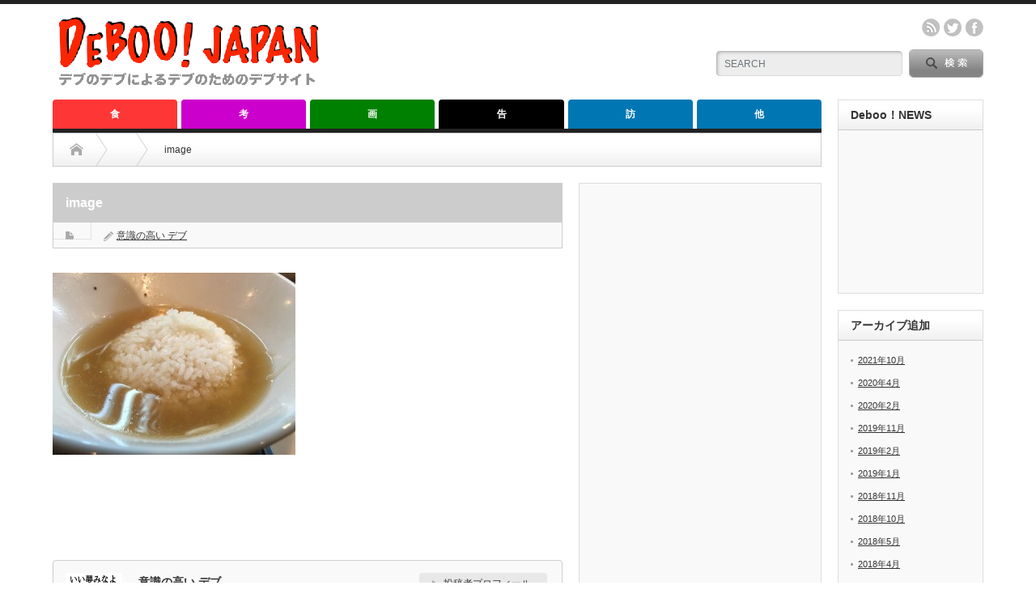

--- FILE ---
content_type: text/html; charset=UTF-8
request_url: https://deboo.info/2015/10/22/kusooyaji/image-630/
body_size: 7889
content:
<!DOCTYPE html PUBLIC "-//W3C//DTD XHTML 1.1//EN" "http://www.w3.org/TR/xhtml11/DTD/xhtml11.dtd"> <!--[if lt IE 9]><html xmlns="http://www.w3.org/1999/xhtml" class="ie"><![endif]--> <!--[if (gt IE 9)|!(IE)]><!--><html xmlns="http://www.w3.org/1999/xhtml"><!--<![endif]--><head profile="http://gmpg.org/xfn/11"><meta http-equiv="Content-Type" content="text/html; charset=UTF-8" /><meta http-equiv="X-UA-Compatible" content="IE=edge,chrome=1" /><meta name="viewport" content="width=device-width" /><link media="all" href="https://deboo.info/wp-content/cache/autoptimize/css/autoptimize_2056cee8ff8d63cd8d65db93d09221cb.css" rel="stylesheet"><link media="screen and (min-width:641px)" href="https://deboo.info/wp-content/cache/autoptimize/css/autoptimize_4e9d87628796836a53febf27b16e3c83.css" rel="stylesheet"><link media="screen and (max-width:640px)" href="https://deboo.info/wp-content/cache/autoptimize/css/autoptimize_22ffa8d07855a092408763bc85ab8090.css" rel="stylesheet"><title>image - Deboo！JAPANDeboo！JAPAN</title><meta name="keywords" content="deboo,デブ,でぶ,Deboo!Japan,デブージャパン,意識の高いデブ,e_debu,debu,でーぶーじゃぱん" /><link rel="alternate" type="application/rss+xml" title="Deboo！JAPAN RSS Feed" href="https://deboo.info/feed/" /><link rel="alternate" type="application/atom+xml" title="Deboo！JAPAN Atom Feed" href="https://deboo.info/feed/atom/" /><link rel="pingback" href="https://deboo.info/xmlrpc.php" /><meta name='robots' content='index, follow, max-image-preview:large, max-snippet:-1, max-video-preview:-1' /><link rel="canonical" href="https://deboo.info/2015/10/22/kusooyaji/image-630/" /><meta property="og:locale" content="ja_JP" /><meta property="og:type" content="article" /><meta property="og:title" content="image - Deboo！JAPAN" /><meta property="og:url" content="https://deboo.info/2015/10/22/kusooyaji/image-630/" /><meta property="og:site_name" content="Deboo！JAPAN" /><meta property="article:modified_time" content="2015-10-22T06:59:16+00:00" /><meta property="og:image" content="https://deboo.info/2015/10/22/kusooyaji/image-630" /><meta property="og:image:width" content="1024" /><meta property="og:image:height" content="768" /><meta property="og:image:type" content="image/jpeg" /><meta name="twitter:card" content="summary_large_image" /> <script type="application/ld+json" class="yoast-schema-graph">{"@context":"https://schema.org","@graph":[{"@type":"WebPage","@id":"https://deboo.info/2015/10/22/kusooyaji/image-630/","url":"https://deboo.info/2015/10/22/kusooyaji/image-630/","name":"image - Deboo！JAPAN","isPartOf":{"@id":"https://deboo.info/#website"},"primaryImageOfPage":{"@id":"https://deboo.info/2015/10/22/kusooyaji/image-630/#primaryimage"},"image":{"@id":"https://deboo.info/2015/10/22/kusooyaji/image-630/#primaryimage"},"thumbnailUrl":"https://deboo.info/wp-content/uploads/2015/10/image9.jpg","datePublished":"2015-10-20T01:17:49+00:00","dateModified":"2015-10-22T06:59:16+00:00","breadcrumb":{"@id":"https://deboo.info/2015/10/22/kusooyaji/image-630/#breadcrumb"},"inLanguage":"ja","potentialAction":[{"@type":"ReadAction","target":["https://deboo.info/2015/10/22/kusooyaji/image-630/"]}]},{"@type":"ImageObject","inLanguage":"ja","@id":"https://deboo.info/2015/10/22/kusooyaji/image-630/#primaryimage","url":"https://deboo.info/wp-content/uploads/2015/10/image9.jpg","contentUrl":"https://deboo.info/wp-content/uploads/2015/10/image9.jpg","width":1024,"height":768},{"@type":"BreadcrumbList","@id":"https://deboo.info/2015/10/22/kusooyaji/image-630/#breadcrumb","itemListElement":[{"@type":"ListItem","position":1,"name":"ホーム","item":"https://deboo.info/"},{"@type":"ListItem","position":2,"name":"大阪って店名は変だけどめっちゃ美味い店が多い気がするので紹介していく。(Vol.1 くそオヤジ最後のひとふり)","item":"https://deboo.info/2015/10/22/kusooyaji/"},{"@type":"ListItem","position":3,"name":"image"}]},{"@type":"WebSite","@id":"https://deboo.info/#website","url":"https://deboo.info/","name":"Deboo！JAPAN","description":"デブのデブによるデブのためのデブサイト","potentialAction":[{"@type":"SearchAction","target":{"@type":"EntryPoint","urlTemplate":"https://deboo.info/?s={search_term_string}"},"query-input":"required name=search_term_string"}],"inLanguage":"ja"}]}</script> <link rel='dns-prefetch' href='//s.w.org' /><link rel="alternate" type="application/rss+xml" title="Deboo！JAPAN &raquo; image のコメントのフィード" href="https://deboo.info/2015/10/22/kusooyaji/image-630/feed/" /> <script type="text/javascript">/*<![CDATA[*/window._wpemojiSettings = {"baseUrl":"https:\/\/s.w.org\/images\/core\/emoji\/13.1.0\/72x72\/","ext":".png","svgUrl":"https:\/\/s.w.org\/images\/core\/emoji\/13.1.0\/svg\/","svgExt":".svg","source":{"concatemoji":"https:\/\/deboo.info\/wp-includes\/js\/wp-emoji-release.min.js?ver=5.9.12"}};
/*! This file is auto-generated */
!function(e,a,t){var n,r,o,i=a.createElement("canvas"),p=i.getContext&&i.getContext("2d");function s(e,t){var a=String.fromCharCode;p.clearRect(0,0,i.width,i.height),p.fillText(a.apply(this,e),0,0);e=i.toDataURL();return p.clearRect(0,0,i.width,i.height),p.fillText(a.apply(this,t),0,0),e===i.toDataURL()}function c(e){var t=a.createElement("script");t.src=e,t.defer=t.type="text/javascript",a.getElementsByTagName("head")[0].appendChild(t)}for(o=Array("flag","emoji"),t.supports={everything:!0,everythingExceptFlag:!0},r=0;r<o.length;r++)t.supports[o[r]]=function(e){if(!p||!p.fillText)return!1;switch(p.textBaseline="top",p.font="600 32px Arial",e){case"flag":return s([127987,65039,8205,9895,65039],[127987,65039,8203,9895,65039])?!1:!s([55356,56826,55356,56819],[55356,56826,8203,55356,56819])&&!s([55356,57332,56128,56423,56128,56418,56128,56421,56128,56430,56128,56423,56128,56447],[55356,57332,8203,56128,56423,8203,56128,56418,8203,56128,56421,8203,56128,56430,8203,56128,56423,8203,56128,56447]);case"emoji":return!s([10084,65039,8205,55357,56613],[10084,65039,8203,55357,56613])}return!1}(o[r]),t.supports.everything=t.supports.everything&&t.supports[o[r]],"flag"!==o[r]&&(t.supports.everythingExceptFlag=t.supports.everythingExceptFlag&&t.supports[o[r]]);t.supports.everythingExceptFlag=t.supports.everythingExceptFlag&&!t.supports.flag,t.DOMReady=!1,t.readyCallback=function(){t.DOMReady=!0},t.supports.everything||(n=function(){t.readyCallback()},a.addEventListener?(a.addEventListener("DOMContentLoaded",n,!1),e.addEventListener("load",n,!1)):(e.attachEvent("onload",n),a.attachEvent("onreadystatechange",function(){"complete"===a.readyState&&t.readyCallback()})),(n=t.source||{}).concatemoji?c(n.concatemoji):n.wpemoji&&n.twemoji&&(c(n.twemoji),c(n.wpemoji)))}(window,document,window._wpemojiSettings);/*]]>*/</script> <script type='text/javascript' src='https://deboo.info/wp-includes/js/jquery/jquery.min.js?ver=3.6.0' id='jquery-core-js'></script> <script type='text/javascript' src='https://deboo.info/wp-includes/js/jquery/jquery-migrate.min.js?ver=3.3.2' id='jquery-migrate-js'></script> <script type='text/javascript' src='https://deboo.info/wp-content/plugins/wp-user-avatar/assets/flatpickr/flatpickr.min.js?ver=4.16.2' id='ppress-flatpickr-js'></script> <script type='text/javascript' src='https://deboo.info/wp-content/plugins/wp-user-avatar/assets/select2/select2.min.js?ver=4.16.2' id='ppress-select2-js'></script> <link rel="https://api.w.org/" href="https://deboo.info/wp-json/" /><link rel="alternate" type="application/json" href="https://deboo.info/wp-json/wp/v2/media/3812" /><link rel='shortlink' href='https://deboo.info/?p=3812' /><link rel="alternate" type="application/json+oembed" href="https://deboo.info/wp-json/oembed/1.0/embed?url=https%3A%2F%2Fdeboo.info%2F2015%2F10%2F22%2Fkusooyaji%2Fimage-630%2F" /><link rel="alternate" type="text/xml+oembed" href="https://deboo.info/wp-json/oembed/1.0/embed?url=https%3A%2F%2Fdeboo.info%2F2015%2F10%2F22%2Fkusooyaji%2Fimage-630%2F&#038;format=xml" /> <script type="text/javascript" src="https://deboo.info/wp-content/themes/opinion_tcd018/js/jscript.js?ver=3.5"></script> <script type="text/javascript" src="https://deboo.info/wp-content/themes/opinion_tcd018/js/scroll.js?ver=3.5"></script> <script type="text/javascript" src="https://deboo.info/wp-content/themes/opinion_tcd018/js/comment.js?ver=3.5"></script> <script type="text/javascript" src="https://deboo.info/wp-content/themes/opinion_tcd018/js/rollover.js?ver=3.5"></script> <!--[if lt IE 9]><link id="stylesheet" rel="stylesheet" href="https://deboo.info/wp-content/themes/opinion_tcd018/style_pc.css?ver=3.5" type="text/css" /> <script type="text/javascript" src="https://deboo.info/wp-content/themes/opinion_tcd018/js/ie.js?ver=3.5"></script> <link rel="stylesheet" href="https://deboo.info/wp-content/themes/opinion_tcd018/ie.css" type="text/css" /> <![endif]--> <!--[if IE 7]><link rel="stylesheet" href="https://deboo.info/wp-content/themes/opinion_tcd018/ie7.css" type="text/css" /> <![endif]--> <script type="text/javascript">if(location.protocol == 'http:') {
  location.replace(location.href.replace(/http:/, 'https:'));
}</script> <script>(function(i,s,o,g,r,a,m){i['GoogleAnalyticsObject']=r;i[r]=i[r]||function(){
  (i[r].q=i[r].q||[]).push(arguments)},i[r].l=1*new Date();a=s.createElement(o),
  m=s.getElementsByTagName(o)[0];a.async=1;a.src=g;m.parentNode.insertBefore(a,m)
  })(window,document,'script','//www.google-analytics.com/analytics.js','ga');
  ga('create', 'UA-57765501-2', 'auto');
  ga('require', 'displayfeatures');
  ga('send', 'pageview');</script> <script type="text/javascript">amzn_assoc_ad_type = "link_enhancement_widget";
    amzn_assoc_tracking_id = "deboojapan-22";
    amzn_assoc_linkid = "f8f34224cd2ac3ca1433970d3b005e39";
    amzn_assoc_placement = "";
    amzn_assoc_marketplace = "amazon";
    amzn_assoc_region = "JP";</script> <script src="//ws-fe.amazon-adsystem.com/widgets/q?ServiceVersion=20070822&Operation=GetScript&ID=OneJS&WS=1&MarketPlace=JP"></script> </head><body class="attachment attachment-template-default single single-attachment postid-3812 attachmentid-3812 attachment-jpeg"><div id="header_wrap"><div id="header" class="clearfix"><div id='logo_image'><h1 id="logo" style="top:11px; left:0px;"><a href=" https://deboo.info/" title="Deboo！JAPAN" data-label="Deboo！JAPAN"><img src="https://deboo.info/wp-content/uploads/tcd-w/logo.png?1769493568" alt="Deboo！JAPAN" title="Deboo！JAPAN" /></a></h1></div><div id="header_menu_area"><div id="header_menu"></div><ul class="social_link clearfix" id="header_social_link"><li class="rss"><a class="target_blank" href="https://deboo.info/feed/">rss</a></li><li class="twitter"><a class="target_blank" href="https://twitter.com/e_debu">twitter</a></li><li class="facebook"><a class="target_blank" href="https://www.facebook.com/debulog">facebook</a></li></ul></div><div class="search_area"><form method="get" id="searchform" action="https://deboo.info/"><div id="search_button"><input type="submit" value="SEARCH" /></div><div id="search_input"><input type="text" value="SEARCH" name="s" onfocus="if (this.value == 'SEARCH') this.value = '';" onblur="if (this.value == '') this.value = 'SEARCH';" /></div></form></div> <a href="#" class="menu_button">menu</a></div></div><div id="global_menu" class="clearfix"><ul id="menu-%e3%82%b0%e3%83%ad%e3%83%bc%e3%83%90%e3%83%ab%e3%83%a1%e3%83%8b%e3%83%a5%e3%83%bc" class="menu"><li id="menu-item-138" class="menu-item menu-item-type-taxonomy menu-item-object-category menu-item-138 menu-category-7"><a href="https://deboo.info/category/eat/">食</a></li><li id="menu-item-146" class="menu-item menu-item-type-taxonomy menu-item-object-category menu-item-146 menu-category-14"><a href="https://deboo.info/category/think/">考</a></li><li id="menu-item-587" class="menu-item menu-item-type-taxonomy menu-item-object-category menu-item-587 menu-category-8"><a href="https://deboo.info/category/photo/">画</a></li><li id="menu-item-2316" class="menu-item menu-item-type-taxonomy menu-item-object-category menu-item-2316 menu-category-27"><a href="https://deboo.info/category/%e5%91%8a/">告</a></li><li id="menu-item-844" class="menu-item menu-item-type-taxonomy menu-item-object-category menu-item-844 menu-category-18"><a href="https://deboo.info/category/visit/">訪</a></li><li id="menu-item-2317" class="menu-item menu-item-type-taxonomy menu-item-object-category menu-item-has-children menu-item-2317 menu-category-35"><a href="https://deboo.info/category/%e4%bb%96/">他</a><ul class="sub-menu"><li id="menu-item-137" class="menu-item menu-item-type-custom menu-item-object-custom menu-item-137"><a href="https://www.facebook.com/debulog">Facebook</a></li><li id="menu-item-136" class="menu-item menu-item-type-custom menu-item-object-custom menu-item-136"><a href="https://twitter.com/e_debu">Twitter</a></li><li id="menu-item-2318" class="menu-item menu-item-type-custom menu-item-object-custom menu-item-2318"><a href="http://deboo.info/2015/02/14/line/">LINE＠</a></li><li id="menu-item-2319" class="menu-item menu-item-type-custom menu-item-object-custom menu-item-2319"><a href="http://nobollel.com/lg/debu">スマホアプリ</a></li></ul></li></ul></div><div id="contents" class="clearfix"><div id="main_col"><ul id="bread_crumb" class="clearfix"><li class="home"><a href="https://deboo.info/"><span>Home</span></a></li><li></li><li class="last">image</li></ul><div id="left_col"><div id="single_title"><h2>image</h2><ul id="single_meta" class="clearfix"><li class="post_category"></li><li class="post_author"><a href="https://deboo.info/author/deboo/" title="投稿者：意識の高い デブ" class="url fn" rel="author">意識の高い デブ</a></li></ul></div><div class="post clearfix"><p class="attachment"><a href='https://deboo.info/wp-content/uploads/2015/10/image9.jpg'><img width="300" height="225" src="https://deboo.info/wp-content/uploads/2015/10/image9-300x225.jpg" class="attachment-medium size-medium" alt="" loading="lazy" srcset="https://deboo.info/wp-content/uploads/2015/10/image9-300x225.jpg 300w, https://deboo.info/wp-content/uploads/2015/10/image9-150x112.jpg 150w, https://deboo.info/wp-content/uploads/2015/10/image9.jpg 1024w, https://deboo.info/wp-content/uploads/2015/10/image9-280x210.jpg 280w" sizes="(max-width: 300px) 100vw, 300px" /></a></p><ul class="bookmark2 clearfix"><li class="twitter_button"> <script type="text/javascript" src="https://jsoon.digitiminimi.com/js/widgetoon.js"></script> <a href="http://twitter.com/share"
 class="twitter-share-buttoon"
 data-url="https://deboo.info/2015/10/22/kusooyaji/image-630/"
 data-text="image"
 data-count="vertical"
 data-lang="ja">ツイート</a> <script>widgetoon_main();</script> </li><li class="facebook_button"><div class="fb-like" data-href="https://deboo.info/2015/10/22/kusooyaji/image-630/" data-layout="box_count" data-action="like" data-show-faces="false" data-share="false"></div></li><li class="hatena_button"> <a href="http://b.hatena.ne.jp/entry/https://deboo.info/2015/10/22/kusooyaji/image-630/" class="hatena-bookmark-button" data-hatena-bookmark-layout="vertical-balloon" data-hatena-bookmark-lang="ja" title="このエントリーをはてなブックマークに追加"><img src="https://b.st-hatena.com/images/entry-button/button-only@2x.png" alt="このエントリーをはてなブックマークに追加" width="20" height="20" style="border: none;" /></a> <script type="text/javascript" src="https://b.st-hatena.com/js/bookmark_button.js" charset="utf-8" async="async"></script> </li></ul></div><div id="single_author" class="clearfix"> <a id="single_author_avatar" href="https://deboo.info/author/deboo/"><img alt='' src='https://secure.gravatar.com/avatar/f91b7e7a5473e1099893eeb990733ea3?s=70&#038;d=retro&#038;r=g' srcset='https://secure.gravatar.com/avatar/f91b7e7a5473e1099893eeb990733ea3?s=140&#038;d=retro&#038;r=g 2x' class='avatar avatar-70 photo' height='70' width='70' loading='lazy'/></a><div id="single_author_meta" class="clearfix"><h4 id="single_author_name"><a href="https://deboo.info/author/deboo/">意識の高い デブ</a></h4> <a id="single_author_link" href="https://deboo.info/author/deboo/">投稿者プロフィール</a><div id="single_author_desc"><p>白米と白米に合うおかずを求め日々太り込みをしています。各種お問い合わせは info[デブ]deboo.info へお気軽にどうぞ。([デブ]を@に変えてください)</p></div><ul class="author_social_link clearfix"><li class="author_link"><a href="http://deboo.info/" target="_blank">WEB</a></li><li class="twitter"><a href="https://twitter.com/e_debu" target="_blank">Twitter</a></li><li class="facebook"><a href="https://www.facebook.com/debulog" target="_blank">Facebook</a></li></ul></div></div><div id="single_author_post"><h3 class="headline2">この著者の最新の記事</h3><ul class="clearfix"><li class="clearfix odd"> <a class="image" href="https://deboo.info/2017/07/22/tax/"><img width="150" height="112" src="https://deboo.info/wp-content/uploads/2017/07/tax-150x112.png" class="attachment-size3 size-size3 wp-post-image" alt="" srcset="https://deboo.info/wp-content/uploads/2017/07/tax-150x112.png 150w, https://deboo.info/wp-content/uploads/2017/07/tax-280x210.png 280w" sizes="(max-width: 150px) 100vw, 150px" /></a><div class="info"><ul class="meta clearfix"><li class="category"><a href="https://deboo.info/category/think/" rel="category tag">考</a></li></ul><h4 class="title"><a href="https://deboo.info/2017/07/22/tax/">デブ税について。</a></h4></div></li><li class="clearfix even"> <a class="image" href="https://deboo.info/2017/07/10/monogoi/"><img width="150" height="112" src="https://deboo.info/wp-content/uploads/2017/07/monogoi-150x112.jpg" class="attachment-size3 size-size3 wp-post-image" alt="" loading="lazy" srcset="https://deboo.info/wp-content/uploads/2017/07/monogoi-150x112.jpg 150w, https://deboo.info/wp-content/uploads/2017/07/monogoi-280x210.jpg 280w" sizes="(max-width: 150px) 100vw, 150px" /></a><div class="info"><ul class="meta clearfix"><li class="category"><a href="https://deboo.info/category/think/" rel="category tag">考</a></li></ul><h4 class="title"><a href="https://deboo.info/2017/07/10/monogoi/">このフレーズが生まれた瞬間の体験を書いてみた(物乞い編)</a></h4></div></li><li class="clearfix odd"> <a class="image" href="https://deboo.info/2016/10/24/phrase/"><img width="150" height="112" src="https://deboo.info/wp-content/uploads/2016/10/508d02c0fc2d61d0cd98e42bd81a5d0c-150x112.jpeg" class="attachment-size3 size-size3 wp-post-image" alt="" loading="lazy" srcset="https://deboo.info/wp-content/uploads/2016/10/508d02c0fc2d61d0cd98e42bd81a5d0c-150x112.jpeg 150w, https://deboo.info/wp-content/uploads/2016/10/508d02c0fc2d61d0cd98e42bd81a5d0c-300x225.jpeg 300w, https://deboo.info/wp-content/uploads/2016/10/508d02c0fc2d61d0cd98e42bd81a5d0c-768x576.jpeg 768w, https://deboo.info/wp-content/uploads/2016/10/508d02c0fc2d61d0cd98e42bd81a5d0c.jpeg 1024w, https://deboo.info/wp-content/uploads/2016/10/508d02c0fc2d61d0cd98e42bd81a5d0c-280x210.jpeg 280w" sizes="(max-width: 150px) 100vw, 150px" /></a><div class="info"><ul class="meta clearfix"><li class="category"><a href="https://deboo.info/category/think/" rel="category tag">考</a></li></ul><h4 class="title"><a href="https://deboo.info/2016/10/24/phrase/">このフレーズが生まれた瞬間の体験を書いてみた(デザート編)</a></h4></div></li><li class="clearfix even"> <a class="image" href="https://deboo.info/2016/03/12/thanks/"><img width="150" height="112" src="https://deboo.info/wp-content/uploads/2016/03/DB88_danbelman15172352_TP_V-150x112.jpg" class="attachment-size3 size-size3 wp-post-image" alt="" loading="lazy" srcset="https://deboo.info/wp-content/uploads/2016/03/DB88_danbelman15172352_TP_V-150x112.jpg 150w, https://deboo.info/wp-content/uploads/2016/03/DB88_danbelman15172352_TP_V-280x210.jpg 280w" sizes="(max-width: 150px) 100vw, 150px" /></a><div class="info"><ul class="meta clearfix"><li class="category"><a href="https://deboo.info/category/think/" rel="category tag">考</a></li></ul><h4 class="title"><a href="https://deboo.info/2016/03/12/thanks/">意識の高いデブ １００㎏ 冬　己の肉体と食欲に限界を感じ悩みに悩みぬいた…</a></h4></div></li><li class="clearfix odd"> <a class="image" href="https://deboo.info/2016/02/08/gourmet/"><img width="150" height="112" src="https://deboo.info/wp-content/uploads/2016/02/HIRO_20140212-P1010711_TP_V-150x112.jpg" class="attachment-size3 size-size3 wp-post-image" alt="" loading="lazy" srcset="https://deboo.info/wp-content/uploads/2016/02/HIRO_20140212-P1010711_TP_V-150x112.jpg 150w, https://deboo.info/wp-content/uploads/2016/02/HIRO_20140212-P1010711_TP_V-280x210.jpg 280w" sizes="(max-width: 150px) 100vw, 150px" /></a><div class="info"><ul class="meta clearfix"><li class="category"><a href="https://deboo.info/category/think/" rel="category tag">考</a></li></ul><h4 class="title"><a href="https://deboo.info/2016/02/08/gourmet/">一緒に食べ歩きをした若い奴を見て思ったこと</a></h4></div></li><li class="clearfix even"> <a class="image" href="https://deboo.info/2016/02/01/live/"><img width="150" height="112" src="https://deboo.info/wp-content/uploads/2016/02/ELFA85_IMG_2182_TP_V-150x112.jpg" class="attachment-size3 size-size3 wp-post-image" alt="" loading="lazy" srcset="https://deboo.info/wp-content/uploads/2016/02/ELFA85_IMG_2182_TP_V-150x112.jpg 150w, https://deboo.info/wp-content/uploads/2016/02/ELFA85_IMG_2182_TP_V-280x210.jpg 280w" sizes="(max-width: 150px) 100vw, 150px" /></a><div class="info"><ul class="meta clearfix"><li class="category"><a href="https://deboo.info/category/think/" rel="category tag">考</a></li></ul><h4 class="title"><a href="https://deboo.info/2016/02/01/live/">LINE＠で知り合ったある高校生との話。</a></h4></div></li></ul></div><div class="page_navi clearfix"><p class="back"><a href="https://deboo.info/">トップページに戻る</a></p></div></div><div id="right_col"><div class="side_widget clearfix widget_text" id="text-4"><div class="textwidget"><script async src="//pagead2.googlesyndication.com/pagead/js/adsbygoogle.js"></script>  <ins class="adsbygoogle"
 style="display:inline-block;width:280px;height:600px"
 data-ad-client="ca-pub-3244523798056195"
 data-ad-slot="3083402064"></ins> <script>(adsbygoogle = window.adsbygoogle || []).push({});</script></div></div><div class="side_widget clearfix ml_ad_widget" id="ml_ad_widget-4"> <a href="https://www.instagram.com/e_debu/" target="_blank"><img src="https://deboo.info/wp-content/uploads/2016/04/image-36-180x300.jpeg" alt="" /></a></div><div class="side_widget clearfix widget_text" id="text-15"><div class="textwidget"><script async src="//pagead2.googlesyndication.com/pagead/js/adsbygoogle.js"></script>  <ins class="adsbygoogle"
 style="display:inline-block;width:280px;height:600px"
 data-ad-client="ca-pub-3244523798056195"
 data-ad-slot="3083402064"></ins> <script>(adsbygoogle = window.adsbygoogle || []).push({});</script></div></div><div class="side_widget clearfix widget_text" id="text-21"><div class="textwidget"><script async src="//pagead2.googlesyndication.com/pagead/js/adsbygoogle.js"></script>  <ins class="adsbygoogle"
 style="display:inline-block;width:280px;height:280px"
 data-ad-client="ca-pub-3244523798056195"
 data-ad-slot="1510072462"></ins> <script>(adsbygoogle = window.adsbygoogle || []).push({});</script></div></div></div></div><div id="side_col"><div class="side_widget clearfix widget_text" id="text-8"><h3 class="side_headline">Deboo！NEWS</h3><div class="textwidget"><p><script type="text/javascript">/*<![CDATA[*/document.write('<script type="text/javascript" src="' + ('https:' == document.location.protocol ? 'https://' : 'http://') + 'feed.mikle.com/js/rssmikle.js"><' + '/script>');/*]]>*/</script><script type="text/javascript">/*<![CDATA[*/(function() {var params = {rssmikle_url: "https://news.google.com/atom/search?ie=UTF-8&oe=UTF-8&q=%E3%83%87%E3%83%96&hl=ja&gl=JP&ceid=JP:ja",rssmikle_frame_width: "150",rssmikle_frame_height: "520",frame_height_by_article: "7",rssmikle_target: "_blank",rssmikle_font: "'メイリオ','ＭＳ Ｐゴシック',sans-serif",rssmikle_font_size: "12",rssmikle_border: "on",responsive: "off",rssmikle_css_url: "",text_align: "left",text_align2: "left",corner: "off",scrollbar: "off",autoscroll: "off",scrolldirection: "up",scrollstep: "5",mcspeed: "20",sort: "New",rssmikle_title: "off",rssmikle_title_sentence: "",rssmikle_title_link: "",rssmikle_title_bgcolor: "#9ACD32",rssmikle_title_color: "#FFFFFF",rssmikle_title_bgimage: "",rssmikle_item_bgcolor: "#FFFFFF",rssmikle_item_bgimage: "",rssmikle_item_title_length: "55",rssmikle_item_title_color: "#666666",rssmikle_item_border_bottom: "on",rssmikle_item_description: "on",item_link: "off",rssmikle_item_description_length: "3",rssmikle_item_description_color: "#666666",rssmikle_item_date: "off",rssmikle_timezone: "Etc/GMT",datetime_format: "",item_description_style: "text+tn",item_thumbnail: "full",article_num: "15",rssmikle_item_podcast: "off",keyword_inc: "",keyword_exc: ""};feedwind_show_widget_iframe(params);})();/*]]>*/</script></p><div style="font-size:10px; text-align:center; width:150px;"><a href="http://feed.mikle.com/" target="_blank" style="color:#CCCCCC;" rel="noopener"></a></div><p></p></div></div><div class="side_widget clearfix widget_archive" id="archives-2"><h3 class="side_headline">アーカイブ追加</h3><ul><li><a href='https://deboo.info/2021/10/'>2021年10月</a></li><li><a href='https://deboo.info/2020/04/'>2020年4月</a></li><li><a href='https://deboo.info/2020/02/'>2020年2月</a></li><li><a href='https://deboo.info/2019/11/'>2019年11月</a></li><li><a href='https://deboo.info/2019/02/'>2019年2月</a></li><li><a href='https://deboo.info/2019/01/'>2019年1月</a></li><li><a href='https://deboo.info/2018/11/'>2018年11月</a></li><li><a href='https://deboo.info/2018/10/'>2018年10月</a></li><li><a href='https://deboo.info/2018/05/'>2018年5月</a></li><li><a href='https://deboo.info/2018/04/'>2018年4月</a></li><li><a href='https://deboo.info/2018/03/'>2018年3月</a></li><li><a href='https://deboo.info/2017/12/'>2017年12月</a></li><li><a href='https://deboo.info/2017/10/'>2017年10月</a></li><li><a href='https://deboo.info/2017/09/'>2017年9月</a></li><li><a href='https://deboo.info/2017/08/'>2017年8月</a></li><li><a href='https://deboo.info/2017/07/'>2017年7月</a></li><li><a href='https://deboo.info/2017/06/'>2017年6月</a></li><li><a href='https://deboo.info/2017/05/'>2017年5月</a></li><li><a href='https://deboo.info/2017/03/'>2017年3月</a></li><li><a href='https://deboo.info/2017/01/'>2017年1月</a></li><li><a href='https://deboo.info/2016/12/'>2016年12月</a></li><li><a href='https://deboo.info/2016/11/'>2016年11月</a></li><li><a href='https://deboo.info/2016/10/'>2016年10月</a></li><li><a href='https://deboo.info/2016/09/'>2016年9月</a></li><li><a href='https://deboo.info/2016/08/'>2016年8月</a></li><li><a href='https://deboo.info/2016/07/'>2016年7月</a></li><li><a href='https://deboo.info/2016/06/'>2016年6月</a></li><li><a href='https://deboo.info/2016/04/'>2016年4月</a></li><li><a href='https://deboo.info/2016/03/'>2016年3月</a></li><li><a href='https://deboo.info/2016/02/'>2016年2月</a></li><li><a href='https://deboo.info/2016/01/'>2016年1月</a></li><li><a href='https://deboo.info/2015/12/'>2015年12月</a></li><li><a href='https://deboo.info/2015/11/'>2015年11月</a></li><li><a href='https://deboo.info/2015/10/'>2015年10月</a></li><li><a href='https://deboo.info/2015/09/'>2015年9月</a></li><li><a href='https://deboo.info/2015/08/'>2015年8月</a></li><li><a href='https://deboo.info/2015/07/'>2015年7月</a></li><li><a href='https://deboo.info/2015/06/'>2015年6月</a></li><li><a href='https://deboo.info/2015/05/'>2015年5月</a></li><li><a href='https://deboo.info/2015/04/'>2015年4月</a></li><li><a href='https://deboo.info/2015/03/'>2015年3月</a></li><li><a href='https://deboo.info/2015/02/'>2015年2月</a></li><li><a href='https://deboo.info/2015/01/'>2015年1月</a></li><li><a href='https://deboo.info/2014/12/'>2014年12月</a></li></ul></div></div></div> <a id="return_top" href="#header">ページ上部へ戻る</a><div id="footer_widget_wrap"><div id="footer_widget" class="clearfix"><div class="footer_widget clearfix ml_ad_widget" id="ml_ad_widget-9"> <a href="http://cloud.sakura.ad.jp/" target="_blank"><img src="https://deboo.info/wp-content/uploads/2015/08/808ff6d4c63d57378df54ebd71bf0d522.png" alt="" /></a></div></div></div><div id="footer_wrap"><div id="footer" class="clearfix"><div id='footer_logo_text_area'><h3 id="footer_logo_text"><a href="https://deboo.info/">Deboo！JAPAN</a></h3><h4 id="footer_description">デブのデブによるデブのためのデブサイト</h4></div><div id="footer_menu_area"><div id="footer_menu"></div><ul class="social_link clearfix" id="footer_social_link"><li class="rss"><a class="target_blank" href="https://deboo.info/feed/">rss</a></li><li class="twitter"><a class="target_blank" href="https://twitter.com/e_debu">twitter</a></li><li class="facebook"><a class="target_blank" href="https://www.facebook.com/debulog">facebook</a></li></ul></div></div></div><p id="copyright">Copyright &copy;&nbsp; <a href="https://deboo.info/">Deboo！JAPAN</a> All rights reserved.</p><div id="fb-root"></div> <script>/*<![CDATA[*/(function(d, s, id) {
   var js, fjs = d.getElementsByTagName(s)[0];
   if (d.getElementById(id)) return;
   js = d.createElement(s); js.id = id;
   js.src = "//connect.facebook.net/ja_JP/sdk.js#xfbml=1&version=v2.0";
   fjs.parentNode.insertBefore(js, fjs);
 }(document, 'script', 'facebook-jssdk'));/*]]>*/</script> <script type='text/javascript' src='https://deboo.info/wp-includes/js/comment-reply.min.js?ver=5.9.12' id='comment-reply-js'></script> <script type='text/javascript' id='ppress-frontend-script-js-extra'>var pp_ajax_form = {"ajaxurl":"https:\/\/deboo.info\/wp-admin\/admin-ajax.php","confirm_delete":"Are you sure?","deleting_text":"Deleting...","deleting_error":"An error occurred. Please try again.","nonce":"acdd15e64d","disable_ajax_form":"false","is_checkout":"0","is_checkout_tax_enabled":"0","is_checkout_autoscroll_enabled":"true"};</script> <script type='text/javascript' src='https://deboo.info/wp-content/plugins/wp-user-avatar/assets/js/frontend.min.js?ver=4.16.2' id='ppress-frontend-script-js'></script> <script id="tagjs" type="text/javascript">(function () {
    var tagjs = document.createElement("script");
    var s = document.getElementsByTagName("script")[0];
    tagjs.async = true;
    tagjs.src = "//s.yjtag.jp/tag.js#site=GRUVDV1";
    s.parentNode.insertBefore(tagjs, s);
  }());</script> <noscript> <iframe src="//b.yjtag.jp/iframe?c=GRUVDV1" width="1" height="1" frameborder="0" scrolling="no" marginheight="0" marginwidth="0"></iframe> </noscript></body></html>

--- FILE ---
content_type: text/html; charset=utf-8
request_url: https://www.google.com/recaptcha/api2/aframe
body_size: 260
content:
<!DOCTYPE HTML><html><head><meta http-equiv="content-type" content="text/html; charset=UTF-8"></head><body><script nonce="UG6aPtIitXLZAW-TqCZBJA">/** Anti-fraud and anti-abuse applications only. See google.com/recaptcha */ try{var clients={'sodar':'https://pagead2.googlesyndication.com/pagead/sodar?'};window.addEventListener("message",function(a){try{if(a.source===window.parent){var b=JSON.parse(a.data);var c=clients[b['id']];if(c){var d=document.createElement('img');d.src=c+b['params']+'&rc='+(localStorage.getItem("rc::a")?sessionStorage.getItem("rc::b"):"");window.document.body.appendChild(d);sessionStorage.setItem("rc::e",parseInt(sessionStorage.getItem("rc::e")||0)+1);localStorage.setItem("rc::h",'1769493573234');}}}catch(b){}});window.parent.postMessage("_grecaptcha_ready", "*");}catch(b){}</script></body></html>